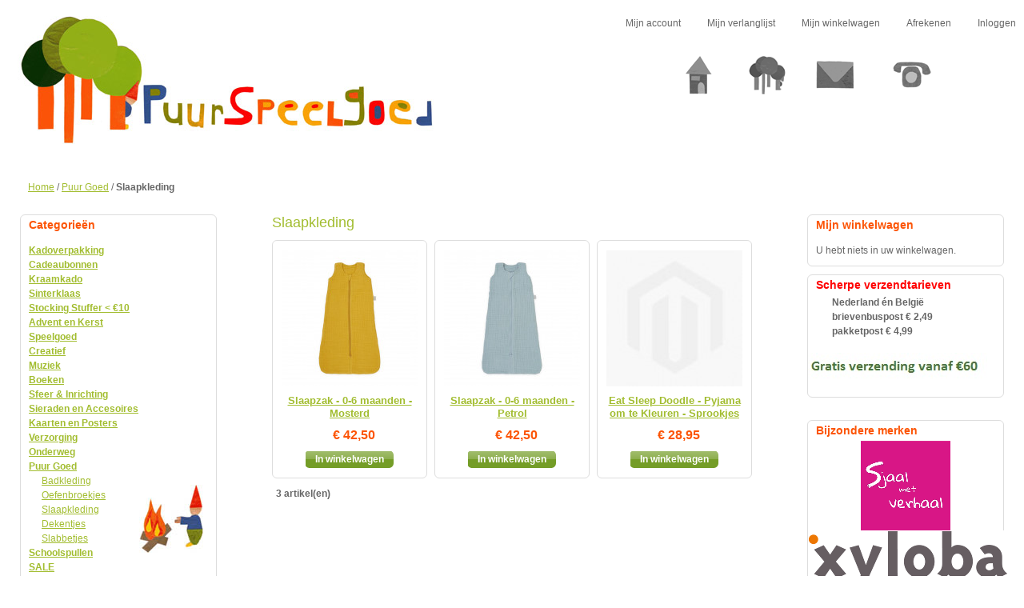

--- FILE ---
content_type: text/html; charset=UTF-8
request_url: https://puurspeelgoed.nl/puur-goed/slaapkleding
body_size: 51868
content:
<!DOCTYPE html PUBLIC "-//W3C//DTD XHTML 1.0 Strict//EN" "http://www.w3.org/TR/xhtml1/DTD/xhtml1-strict.dtd">
<html xmlns="http://www.w3.org/1999/xhtml" xml:lang="nl" lang="nl">
<head>
<title>Slaapkleding - Puur Goed</title>
<meta http-equiv="X-UA-Compatible" content="IE=8" />
<meta http-equiv="Content-Type" content="text/html; charset=utf-8" />
<meta name="description" content="Webwinkel voor natuurlijk spelen, aankleden en genieten!" />
<meta name="keywords" content="Puur Speel Goed,Puurspeelgoed" />
<meta name="robots" content="INDEX,FOLLOW" />
<link rel="icon" href="https://puurspeelgoed.nl/media/favicon/default/favicon.ico" type="image/x-icon" />
<link rel="shortcut icon" href="https://puurspeelgoed.nl/media/favicon/default/favicon.ico" type="image/x-icon" />
<!--[if lt IE 7]>
<script type="text/javascript">
//<![CDATA[
    var BLANK_URL = 'https://puurspeelgoed.nl/js/blank.html';
    var BLANK_IMG = 'https://puurspeelgoed.nl/js/spacer.gif';
//]]>
</script>
<![endif]-->
<link rel="stylesheet" type="text/css" href="https://puurspeelgoed.nl/media/css_secure/eabf74d5f4b3d13c81f203566c029f49.css" media="all" />
<link rel="stylesheet" type="text/css" href="https://puurspeelgoed.nl/media/css_secure/e12ad7289bd9f1c5eb0fa41f4541e0eb.css" media="print" />
<script type="text/javascript" src="https://puurspeelgoed.nl/media/js/eee9f8d2eaf2861c63ecd8f712dc9901.js"></script>
<!--[if lt IE 8]>
<link rel="stylesheet" type="text/css" href="https://puurspeelgoed.nl/media/css_secure/ceaa139b4cca877e71ca2d68ed2e4e52.css" media="all" />
<![endif]-->
<!--[if lt IE 7]>
<script type="text/javascript" src="https://puurspeelgoed.nl/media/js/07468baa1e7d31c6f0a0cbe0c1fbc48a.js"></script>
<![endif]-->

<script type="text/javascript">
//<![CDATA[
Mage.Cookies.path     = '/';
Mage.Cookies.domain   = '.puurspeelgoed.nl';
//]]>
</script>
<script type="text/javascript" src="https://apis.google.com/js/plusone.js"></script>
<script type="text/javascript">var Translator = new Translate({"Please select an option.":"Selecteer a.u.b. een optie.","This is a required field.":"Dit is een verplicht veld.","Please enter a valid number in this field.":"Voer a.u.b. een geldig getal in dit veld in.","Please use letters only (a-z) in this field.":"Gebruik uitsluitend letters (a-z) in dit veld.","Please use only letters (a-z), numbers (0-9) or underscore(_) in this field, first character should be a letter.":"Gebruik uitsluitend letters (a-z en A-Z) in dit veld. Gebruik geen spaties of andere tekens. Het eerste teken moet een letter zijn.","Please use only letters (a-z) or numbers (0-9) only in this field. No spaces or other characters are allowed.":"Gebruik uitsluitend letters (a-z en A-Z) in dit veld. Gebruik geen spaties of andere tekens.","Please use only letters (a-z) or numbers (0-9) or spaces and # only in this field.":"Gebruik uitsluitend letters (a-z en A-Z) in dit veld. Gebruik geen spaties of andere tekens.","Please enter a valid phone number. For example (123) 456-7890 or 123-456-7890.":"Geef a.u.b. een geldig telefoonnummer op. Bijvoorbeeld (123) 456-7889 of 123-456-7890","Please enter a valid date.":"Geef a.u.b. een geldige datum op.","Please enter a valid email address. For example johndoe@domain.com.":"Geef a.u.b. een geldig e-mailadres op. Bijvoorbeeld: iemand@domein.nl.","Please enter 6 or more characters.":"Geef meer dan 6 tekens op a.u.b.","Please make sure your passwords match.":"Zorg dat de wachtwoorden overeenkomen.","Please enter a valid URL. Protocol is required (http:\/\/, https:\/\/ or ftp:\/\/)":"Geef een geldige URL op. Protocol is vereist (http:\/\/, https:\/\/ or ftp:\/\/)","Please enter a valid URL. For example http:\/\/www.example.com or www.example.com":"Voer a.u.b. een geldige URL in. Bijvoorbeeld http:\/\/www.voorbeeld.com of www.voorbeeld.com.","Please enter a valid social security number. For example 123-45-6789.":"Geef a.u.b. een geldig Burger Service Nummer op. Bijvoorbeeld 123-45-6789.","Please enter a valid zip code. For example 90602 or 90602-1234.":"Voer een geldige postcode in a.u.b. Bijvoorbeeld: 2900 of 6621BK","Please enter a valid zip code.":"Geef een geldige postcode op.","Please use this date format: dd\/mm\/yyyy. For example 17\/03\/2006 for the 17th of March, 2006.":"Gebruik dd\/mm\/jjjj als datum-formaat. Bijvoorbeeld 17\/03\/2006 voor 17 maart 2006.","Please enter a valid $ amount. For example $100.00.":"Voer een geldig &euro; bedrag op. Bijvoorbeeld: &euro; 100.00.","Please select one of the above options.":"Selecteer a.u.b. \u00e9\u00e9n van de hierboven genoemde opties.","Please select one of the options.":"Selecteer a.u.b. \u00e9\u00e9n van de opties.","Please select State\/Province.":"Selecteer a.u.b. een provincie.","Please enter valid password.":"Voer een geldig wachtwoord in a.u.b.","Please enter 6 or more characters. Leading or trailing spaces will be ignored.":"Voer a.u.b. zes of meer tekens in. Spaties aan begin of eind zullen worden genegeerd.","Please use letters only (a-z or A-Z) in this field.":"Gebruik uitsluitend letters  (a-z en A-Z) in dit veld.","Please enter a number greater than 0 in this field.":"Voer in dit veld a.u.b. een getal groter dan 0 in.","Please enter a valid credit card number.":"Geef a.u.b. een geldig creditcard-nummer op.","Please wait, loading...":"Bezig met laden... Een ogenblikje a.u.b.","Please choose to register or to checkout as a guest":"Kiest u a.u.b. of u zich registreert of dat u als gast betaalt","Error: Passwords do not match":"Fout: wachtwoorden kloppen niet","Your order cannot be completed at this time as there is no shipping methods available for it. Please make necessary changes in your shipping address.":"Uw bestelling kan niet worden afgerond omdat er geen verzendmethodes voor beschikbaar zijn. Breng de nodige wijzingen aan in uw afleveradres a.u.b.","Please specify shipping method.":"Specificeer a.u.b. de verzendmethode.","Your order cannot be completed at this time as there is no payment methods available for it.":"Uw bestelling kan niet worden afgerond omdat er geen betaalmethodes voor beschikbaar zijn.","Please specify payment method.":"Specificeer a.u.b. de betaalmethode.","Credit card number does not match credit card type.":"Kaartnummer niet geldig voor Creditcard maatschappij","Card type does not match credit card number.":"Kaartnummer niet geldig voor Creditcard maatschappij","Please enter a valid credit card verification number.":"Geef a.u.b. een geldig creditcard-nummer op.","Please use only letters (a-z or A-Z), numbers (0-9) or underscore(_) in this field, first character should be a letter.":"Gebruik uitsluitend letters (a-z en A-Z) in dit veld. Gebruik geen spaties of andere tekens.","Please input a valid CSS-length. For example 100px or 77pt or 20em or .5ex or 50%.":"Voer een geldige CSS-lengte in. Bijvoorbeeld 100px, 77pt of 50%.","Maximum length exceeded.":"Maximumlengte werd overschreden.","Your session has been expired, you will be relogged in now.":"Uw sessie is verlopen. U wordt nu opnieuw ingelogd.","Incorrect credit card expiration date.":"Onjuiste vervaldatum van creditcard.","This date is a required value.":"Datum is een verplicht veld.","The value is not within the specified range.":"De waarde is niet beschikbaar.","Please use only letters (a-z or A-Z) or numbers (0-9) only in this field. No spaces or other characters are allowed.":"Gebruik uitsluitend letters (a-z en A-Z) in dit veld. Gebruik geen spaties of andere tekens.","Please use only letters (a-z or A-Z) or numbers (0-9) or spaces and # only in this field.":"Gebruik uitsluitend letters (a-z en A-Z) in dit veld. Gebruik geen spaties of andere tekens.","Please enter a valid fax number. For example (123) 456-7890 or 123-456-7890.":"Geef a.u.b. een geldig faxnummer op. Bijvoorbeeld (123) 456-7889 of 123-456-7890","Please use only visible characters and spaces.":"Gebruik uitsluitend letters (a-z en A-Z) in dit veld. Gebruik geen spaties of andere tekens.","Please enter 7 or more characters. Password should contain both numeric and alphabetic characters.":"Voer a.u.b. zes of meer tekens in . Wachtwoorden moeten zowel numerieke en alfanumerieke tekens bevatten.","Please enter a valid XML-identifier. For example something_1, block5, id-4.":"Voer a.u.b. een geldige XML-identifier in. Bijvoorbeeld something_1, block5, id-4.","Please enter a number 0 or greater in this field.":"Voer in dit veld a.u.b. een getal gelijk aan of groter dan 0 in.","Text length does not satisfy specified text range.":"Tekstlengte komt niet overeen met de gespecificeerde lengte.","Please enter a number lower than 100.":"Voer in dit veld a.u.b. een getal lager dan 100 in.","Please enter issue number or start date for switch\/solo card type.":"Voer een geldig nummer of een geldige startdatum in voor het switch\/solo kaarttype."});</script> <!--851281da1f06df389126298543ba821d--> </head>
<body class=" catalog-category-view categorypath-puur-goed-slaapkleding category-slaapkleding">

<!-- BEGIN GOOGLE ANALYTICS CODE -->
<script type="text/javascript">
//<![CDATA[
    (function() {
        var ga = document.createElement('script'); ga.type = 'text/javascript'; ga.async = true;
        ga.src = ('https:' == document.location.protocol ? 'https://ssl' : 'http://www') + '.google-analytics.com/ga.js';
        (document.getElementsByTagName('head')[0] || document.getElementsByTagName('body')[0]).appendChild(ga);
    })();

    var _gaq = _gaq || [];

_gaq.push(['_setAccount', 'UA-59782212-1']);
_gaq.push(['_trackPageview']);


//]]>
</script>
<!-- END GOOGLE ANALYTICS CODE --><div class="wrapper">
        <noscript>
        <div class="noscript">
            <div class="noscript-inner">
                <p><strong>JavaScript is Gedeactiveerd in uw browser</strong></p>
                <p>U moet JavaScript geactiveerd hebben om de volledige functionaliteit van deze website te kunnen benutten.</p>
            </div>
        </div>
    </noscript>
    <div class="page">
        <div class="header-container">
    <div class="header">
                <a href="https://puurspeelgoed.nl/" title="Puur Speel Goed" class="logo"><strong>Puur Speel Goed</strong><img src="https://puurspeelgoed.nl/skin/frontend/default/puur/images/logo.jpg" alt="Puur Speel Goed" /></a>
                <div class="quick-access">
            <ul class="links">
                        <li class="first" ><a href="https://puurspeelgoed.nl/customer/account/" title="Mijn account" >Mijn account</a></li>
                                <li ><a href="https://puurspeelgoed.nl/wishlist/" title="Mijn verlanglijst" >Mijn verlanglijst</a></li>
                                <li ><a href="https://puurspeelgoed.nl/checkout/cart/" title="Mijn winkelwagen" class="top-link-cart">Mijn winkelwagen</a></li>
                                <li ><a href="https://puurspeelgoed.nl/onestepcheckout/" title="Afrekenen" class="top-link-onestepcheckout">Afrekenen</a></li>
                                <li class=" last" ><a href="https://puurspeelgoed.nl/customer/account/login/" title="Inloggen" >Inloggen</a></li>
            </ul>
						<ul id="topnav">
	<li class="home"><a href="https://puurspeelgoed.nl/" title="Home" class="home"><span>Home</span></a></li>
	<li class="about"><a href="#" title="Over Puurspeelgoed" class="over">&nbsp;</a>
	<ul>
		<li><a href="https://puurspeelgoed.nl/over-puurspeelgoed/" title="Over Puurspeelgoed">Over Puurspeelgoed</a></li>
		<li><a href="https://puurspeelgoed.nl/blog/" title="Blog">Blog</a></li>
		<li><a href="https://puurspeelgoed.nl/nieuws/" title="Nieuws">Nieuws</a></li>
		<li><a href="https://puurspeelgoed.nl/pers/" title="Pers">Pers</a></li>
		<li><a href="https://puurspeelgoed.nl/nieuwsbrief/" title="Nieuwsbrief">Nieuwsbrief</a></li>
	</ul>
	</li>
	<li class="contact"><a href="https://puurspeelgoed.nl/klantenservice/" title="Contact" class="contact"><span>Contact</span></a></li>
	<li class="service"><a href="https://puurspeelgoed.nl/klantenservice/" title="Klantenservice" class="klantenservice"><span>Klantenservice</span></a></li>

</ul>			                    </div>
            </div>
</div>
        <div class="main-container col3-layout">
            <div class="main">
                <div class="breadcrumbs">
    <ul>
                    <li class="home">
                            <a href="https://puurspeelgoed.nl/" title="Ga naar Home">Home</a>
                                        <span>/ </span>
                        </li>
                    <li class="category480">
                            <a href="https://puurspeelgoed.nl/puur-goed" title="">Puur Goed</a>
                                        <span>/ </span>
                        </li>
                    <li class="category483">
                            <strong>Slaapkleding</strong>
                                    </li>
            </ul>
</div>
                <div class="col-wrapper">
                    <div class="col-main">
                                                <div class="page-title category-title">
        <h1>Slaapkleding</h1>
</div>





    <div class="category-products">
                


                <ul class="products-grid">
                    <li class="item first">
                <a href="https://puurspeelgoed.nl/puur-goed/slaapkleding/slaapzak-0-6-maanden-mosterd" title="Slaapzak - 0-6 maanden - Mosterd" class="product-image"><img src="https://puurspeelgoed.nl/media/catalog/product/cache/1/small_image/170x/9df78eab33525d08d6e5fb8d27136e95/m/u/muslin_sleeping_bag_0_6_m_29_mustard.jpg" width="170" height="170" alt="Slaapzak - 0-6 maanden - Mosterd" /></a>
                <h2 class="product-name"><a href="https://puurspeelgoed.nl/puur-goed/slaapkleding/slaapzak-0-6-maanden-mosterd" title="Slaapzak - 0-6 maanden - Mosterd">Slaapzak - 0-6 maanden - Mosterd</a></h2>
                
                

        
    <div class="price-box">
                                                            <span class="regular-price" id="product-price-7595">
                    <span class="price">€ 42,50</span>                </span>
                        
        </div>

                <div class="actions">
                    					
						                        <button type="button" title="In winkelwagen" class="button btn-cart" onclick="setLocation('https://puurspeelgoed.nl/checkout/cart/add/uenc/aHR0cHM6Ly9wdXVyc3BlZWxnb2VkLm5sOjQ0My9wdXVyLWdvZWQvc2xhYXBrbGVkaW5n/product/7595/')"><span><span>In winkelwagen</span></span></button>
    		            

                    

		

                </div>
            </li>
                


                    <li class="item">
                <a href="https://puurspeelgoed.nl/puur-goed/slaapkleding/slaapzak-0-6-maanden-petrol" title="Slaapzak - 0-6 maanden - Petrol" class="product-image"><img src="https://puurspeelgoed.nl/media/catalog/product/cache/1/small_image/170x/9df78eab33525d08d6e5fb8d27136e95/m/u/muslin_sleeping_bag_0_6_m_03_petroleum.jpg" width="170" height="170" alt="Slaapzak - 0-6 maanden - Petrol" /></a>
                <h2 class="product-name"><a href="https://puurspeelgoed.nl/puur-goed/slaapkleding/slaapzak-0-6-maanden-petrol" title="Slaapzak - 0-6 maanden - Petrol">Slaapzak - 0-6 maanden - Petrol</a></h2>
                
                

        
    <div class="price-box">
                                                            <span class="regular-price" id="product-price-7596">
                    <span class="price">€ 42,50</span>                </span>
                        
        </div>

                <div class="actions">
                    					
						                        <button type="button" title="In winkelwagen" class="button btn-cart" onclick="setLocation('https://puurspeelgoed.nl/checkout/cart/add/uenc/aHR0cHM6Ly9wdXVyc3BlZWxnb2VkLm5sOjQ0My9wdXVyLWdvZWQvc2xhYXBrbGVkaW5n/product/7596/')"><span><span>In winkelwagen</span></span></button>
    		            

                    

		

                </div>
            </li>
                


                    <li class="item last">
                <a href="https://puurspeelgoed.nl/puur-goed/slaapkleding/eat-sleep-doodle-pyjama-om-te-kleuren-sprookjes-1" title="Eat Sleep Doodle - Pyjama om te Kleuren - Sprookjes" class="product-image"><img src="https://puurspeelgoed.nl/media/catalog/product/cache/1/small_image/170x/9df78eab33525d08d6e5fb8d27136e95/images/catalog/product/placeholder/small_image.jpg" width="170" height="170" alt="Eat Sleep Doodle - Pyjama om te Kleuren - Sprookjes" /></a>
                <h2 class="product-name"><a href="https://puurspeelgoed.nl/puur-goed/slaapkleding/eat-sleep-doodle-pyjama-om-te-kleuren-sprookjes-1" title="Eat Sleep Doodle - Pyjama om te Kleuren - Sprookjes">Eat Sleep Doodle - Pyjama om te Kleuren - Sprookjes</a></h2>
                
                

        
    <div class="price-box">
                                                            <span class="regular-price" id="product-price-10177">
                    <span class="price">€ 28,95</span>                </span>
                        
        </div>

                <div class="actions">
                    					
						                        <button type="button" title="In winkelwagen" class="button btn-cart" onclick="setLocation('https://puurspeelgoed.nl/checkout/cart/add/uenc/aHR0cHM6Ly9wdXVyc3BlZWxnb2VkLm5sOjQ0My9wdXVyLWdvZWQvc2xhYXBrbGVkaW5n/product/10177/')"><span><span>In winkelwagen</span></span></button>
    		            

                    

		

                </div>
            </li>
                </ul>
                        <script type="text/javascript">decorateGeneric($$('ul.products-grid'), ['odd','even','first','last'])</script>
    <div class="toolbar-bottom">
        <div class="toolbar">
    <div class="pager">
        <p class="amount">
                            <strong>3 artikel(en)</strong>
                    </p>

        <div class="limiter">
            <label>Toon</label>
            <select onchange="setLocation(this.value)">
                            <option value="https://puurspeelgoed.nl/puur-goed/slaapkleding?limit=18" selected="selected">
                    18                </option>
                            <option value="https://puurspeelgoed.nl/puur-goed/slaapkleding?limit=all">
                    Alle                </option>
                        </select> per pagina        </div>

        
    
    
    

    </div>

        <div class="sorter">
                <p class="view-mode">
                                </p>
            
        <div class="sort-by">
            <label>Sorteer op</label>
            <select onchange="setLocation(this.value)">
                            <option value="https://puurspeelgoed.nl/puur-goed/slaapkleding?dir=asc&amp;order=position" selected="selected">
                    Positie                </option>
                            <option value="https://puurspeelgoed.nl/puur-goed/slaapkleding?dir=asc&amp;order=name">
                    Naam                </option>
                            <option value="https://puurspeelgoed.nl/puur-goed/slaapkleding?dir=asc&amp;order=price">
                    Prijs                </option>
                            <option value="https://puurspeelgoed.nl/puur-goed/slaapkleding?dir=asc&amp;order=kleur">
                    Kleur                </option>
                            <option value="https://puurspeelgoed.nl/puur-goed/slaapkleding?dir=asc&amp;order=niveau">
                    Ervaring                </option>
                        </select>
                            <a href="https://puurspeelgoed.nl/puur-goed/slaapkleding?dir=desc&amp;order=position" title="Van hoog naar laag sorteren"><img src="https://puurspeelgoed.nl/skin/frontend/default/puur/images/i_asc_arrow.gif" alt="Van hoog naar laag sorteren" class="v-middle" /></a>
                    </div>
    </div>
    </div>
    </div>
</div>
                    </div>
                    <div class="col-left sidebar">
		



<div class="block block-left-nav">
	<div class="block-title">
		<strong><span>Categorieën</span></strong>
	 </div>
 	<div class="block-content">

	
			<ul id="puurnav" class="level0">
				
								

			<li class="level0"><a href="https://puurspeelgoed.nl/kadoverpakking">Kadoverpakking</a>



						<ul>
			


				<li class="level1"><a href="https://puurspeelgoed.nl/kadoverpakking/kadotas">Kadotas</a>




	
											
					
				
			


				<li class="level1"><a href="https://puurspeelgoed.nl/kadoverpakking/voucherenvelop">Voucherenvelop</a>




	
											
					
				
						</ul>
						</li>
				
								

			<li class="level0"><a href="https://puurspeelgoed.nl/cadeaubon">Cadeaubonnen</a>



						</li>
				
								

			<li class="level0"><a href="https://puurspeelgoed.nl/kraamkado">Kraamkado</a>



						</li>
				
								

			<li class="level0"><a href="https://puurspeelgoed.nl/sinterklaas-6">Sinterklaas</a>



						</li>
				
								

			<li class="level0"><a href="https://puurspeelgoed.nl/kadootjes-onder-a-10">Stocking Stuffer < €10</a>



						<ul>
			


				<li class="level1"><a href="https://puurspeelgoed.nl/kadootjes-onder-a-10/kado-ideetjes-tot-zes-euro-creatief">Creatief</a>




	
											
					
				
			


				<li class="level1"><a href="https://puurspeelgoed.nl/kadootjes-onder-a-10/kado-ideetjes-tot-zes-euro-spelletjes">Spelletjes</a>




	
											
								<ul>
	
											<li class="level1">&nbsp;&nbsp;&nbsp;&nbsp;&nbsp; - <a href="https://puurspeelgoed.nl/kadootjes-onder-a-10/kado-ideetjes-tot-zes-euro-spelletjes/1-speler">1-speler</a></li>





						
				</ul>
					
				
			


				<li class="level1"><a href="https://puurspeelgoed.nl/kadootjes-onder-a-10/kado-ideetjes-tot-zes-euro-houten-speelgoed">Speelgoed</a>




	
											
								<ul>
	
											<li class="level1">&nbsp;&nbsp;&nbsp;&nbsp;&nbsp; - <a href="https://puurspeelgoed.nl/kadootjes-onder-a-10/kado-ideetjes-tot-zes-euro-houten-speelgoed/babyspeelgoed">Babyspeelgoed</a></li>





						
				</ul>
					
				
			


				<li class="level1"><a href="https://puurspeelgoed.nl/kadootjes-onder-a-10/kado-ideetjes-tot-zes-euro-buitenspelen">Buitenspelen</a>




	
											
					
				
			


				<li class="level1"><a href="https://puurspeelgoed.nl/kadootjes-onder-a-10/verzorging">Verzorging</a>




	
											
					
				
			


				<li class="level1"><a href="https://puurspeelgoed.nl/kadootjes-onder-a-10/puzzels">Puzzels</a>




	
											
					
				
			


				<li class="level1"><a href="https://puurspeelgoed.nl/kadootjes-onder-a-10/boeken">Boeken</a>




	
											
					
				
						</ul>
						</li>
				
								

			<li class="level0"><a href="https://puurspeelgoed.nl/advent-en-kerst">Advent en Kerst</a>



						<ul>
			


				<li class="level1"><a href="https://puurspeelgoed.nl/advent-en-kerst/adventskalenders">Adventskalenders</a>




	
											
					
				
			


				<li class="level1"><a href="https://puurspeelgoed.nl/advent-en-kerst/jaarringen-en-adventsringen">Jaarringen en Adventsringen</a>




	
											
					
				
			


				<li class="level1"><a href="https://puurspeelgoed.nl/advent-en-kerst/sfeervolle-knutsels">Creatief</a>




	
											
					
				
			


				<li class="level1"><a href="https://puurspeelgoed.nl/advent-en-kerst/kerstdecoraties">Kerstdecoraties</a>




	
											
					
				
						</ul>
						</li>
				
								

			<li class="level0"><a href="https://puurspeelgoed.nl/speelgoed">Speelgoed</a>



						<ul>
			


				<li class="level1"><a href="https://puurspeelgoed.nl/speelgoed/sensorisch-speelgoed">Sensorisch Speelgoed</a>




	
											
					
				
			


				<li class="level1"><a href="https://puurspeelgoed.nl/speelgoed/magnetische-tegels">Magnetisch Speelgoed</a>




	
											
								<ul>
	
											<li class="level1">&nbsp;&nbsp;&nbsp;&nbsp;&nbsp; - <a href="https://puurspeelgoed.nl/speelgoed/magnetische-tegels/travelsets">Travelsets</a></li>





											<li class="level1">&nbsp;&nbsp;&nbsp;&nbsp;&nbsp; - <a href="https://puurspeelgoed.nl/speelgoed/magnetische-tegels/knikkerbanen">Knikkerbanen</a></li>





											<li class="level1">&nbsp;&nbsp;&nbsp;&nbsp;&nbsp; - <a href="https://puurspeelgoed.nl/speelgoed/magnetische-tegels/adventskalenders">Adventskalenders</a></li>





											<li class="level1">&nbsp;&nbsp;&nbsp;&nbsp;&nbsp; - <a href="https://puurspeelgoed.nl/speelgoed/magnetische-tegels/magnetische-tegels">Magnetische Tegels</a></li>





											<li class="level1">&nbsp;&nbsp;&nbsp;&nbsp;&nbsp; - <a href="https://puurspeelgoed.nl/speelgoed/magnetische-tegels/magnetische-racebaan">Magnetische Racebaan</a></li>





											<li class="level1">&nbsp;&nbsp;&nbsp;&nbsp;&nbsp; - <a href="https://puurspeelgoed.nl/speelgoed/magnetische-tegels/tegel-toppers-voor-op-magnetische-tegels">Tegel Toppers - Voor op magnetische tegels</a></li>





											<li class="level1">&nbsp;&nbsp;&nbsp;&nbsp;&nbsp; - <a href="https://puurspeelgoed.nl/speelgoed/magnetische-tegels/houten-blokken-magnetisch">Houten Blokken - Magnetisch</a></li>





											<li class="level1">&nbsp;&nbsp;&nbsp;&nbsp;&nbsp; - <a href="https://puurspeelgoed.nl/speelgoed/magnetische-tegels/magnetische-blokken-voor-kinderen-vanaf-1-jaar">Magnetische Blokken - Voor kinderen vanaf 1 jaar</a></li>





						
				</ul>
					
				
			


				<li class="level1"><a href="https://puurspeelgoed.nl/speelgoed/knikkerbanen">Knikkerbanen</a>




	
											
								<ul>
	
											<li class="level1">&nbsp;&nbsp;&nbsp;&nbsp;&nbsp; - <a href="https://puurspeelgoed.nl/speelgoed/knikkerbanen/knikkerbanen-xyloba">Xyloba</a></li>





											<li class="level1">&nbsp;&nbsp;&nbsp;&nbsp;&nbsp; - <a href="https://puurspeelgoed.nl/speelgoed/knikkerbanen/knikkerbanen-hubelino">Hubelino</a></li>





											<li class="level1">&nbsp;&nbsp;&nbsp;&nbsp;&nbsp; - <a href="https://puurspeelgoed.nl/speelgoed/knikkerbanen/haba">HABA</a></li>





											<li class="level1">&nbsp;&nbsp;&nbsp;&nbsp;&nbsp; - <a href="https://puurspeelgoed.nl/speelgoed/knikkerbanen/cuboro">Cuboro</a></li>





						
				</ul>
					
				
			


				<li class="level1"><a href="https://puurspeelgoed.nl/speelgoed/poppen-knuffels-en-rollenspel">Poppen, Knuffels en Rollenspel</a>




	
											
								<ul>
	
											<li class="level1">&nbsp;&nbsp;&nbsp;&nbsp;&nbsp; - <a href="https://puurspeelgoed.nl/speelgoed/poppen-knuffels-en-rollenspel/poppen-en-rollenspel-poppenkast">Poppenkast</a></li>





											<li class="level1">&nbsp;&nbsp;&nbsp;&nbsp;&nbsp; - <a href="https://puurspeelgoed.nl/speelgoed/poppen-knuffels-en-rollenspel/poppen-en-rollenspel-huishoudelijke-artikelen">Huishoudelijke artikelen</a></li>





											<li class="level1">&nbsp;&nbsp;&nbsp;&nbsp;&nbsp; - <a href="https://puurspeelgoed.nl/speelgoed/poppen-knuffels-en-rollenspel/poppen-en-rollenspel-poppenhuis">Poppenhuis</a></li>





											<li class="level1">&nbsp;&nbsp;&nbsp;&nbsp;&nbsp; - <a href="https://puurspeelgoed.nl/speelgoed/poppen-knuffels-en-rollenspel/verkleedkleren-en-speeldoeken">Verkleedkleren en Speeldoeken</a></li>





											<li class="level1">&nbsp;&nbsp;&nbsp;&nbsp;&nbsp; - <a href="https://puurspeelgoed.nl/speelgoed/poppen-knuffels-en-rollenspel/knuffelpopjes">Knuffelpopjes</a></li>





											<li class="level1">&nbsp;&nbsp;&nbsp;&nbsp;&nbsp; - <a href="https://puurspeelgoed.nl/speelgoed/poppen-knuffels-en-rollenspel/poppen-en-knuffels-warmtekussens">Warmtekussens</a></li>





											<li class="level1">&nbsp;&nbsp;&nbsp;&nbsp;&nbsp; - <a href="https://puurspeelgoed.nl/speelgoed/poppen-knuffels-en-rollenspel/knuffels">Knuffels</a></li>





											<li class="level1">&nbsp;&nbsp;&nbsp;&nbsp;&nbsp; - <a href="https://puurspeelgoed.nl/speelgoed/poppen-knuffels-en-rollenspel/muziekknuffels">Muziekknuffels</a></li>





						
				</ul>
					
				
			


				<li class="level1"><a href="https://puurspeelgoed.nl/speelgoed/spellen-en-puzzels">Spellen en Puzzels</a>




	
											
								<ul>
	
											<li class="level1">&nbsp;&nbsp;&nbsp;&nbsp;&nbsp; - <a href="https://puurspeelgoed.nl/speelgoed/spellen-en-puzzels/puzzels">Puzzels</a></li>





											<li class="level1">&nbsp;&nbsp;&nbsp;&nbsp;&nbsp; - <a href="https://puurspeelgoed.nl/speelgoed/spellen-en-puzzels/spellen-en-puzzels-cooperatieve-spellen">Coöperatieve spellen</a></li>





											<li class="level1">&nbsp;&nbsp;&nbsp;&nbsp;&nbsp; - <a href="https://puurspeelgoed.nl/speelgoed/spellen-en-puzzels/spellen-en-puzzels-filosofische-en-educatieve-spellen">Filosofische en Educatieve Spellen</a></li>





											<li class="level1">&nbsp;&nbsp;&nbsp;&nbsp;&nbsp; - <a href="https://puurspeelgoed.nl/speelgoed/spellen-en-puzzels/spellen-en-puzzels-ontdekken">Ontdekken</a></li>





											<li class="level1">&nbsp;&nbsp;&nbsp;&nbsp;&nbsp; - <a href="https://puurspeelgoed.nl/speelgoed/spellen-en-puzzels/1-persoons-spellen">1-persoons spellen</a></li>





											<li class="level1">&nbsp;&nbsp;&nbsp;&nbsp;&nbsp; - <a href="https://puurspeelgoed.nl/speelgoed/spellen-en-puzzels/reisspel-reispuzzel">Reisspel/Reispuzzel</a></li>





						
				</ul>
					
				
			


				<li class="level1"><a href="https://puurspeelgoed.nl/speelgoed/buitenspelen">Buitenspelen</a>




	
											
								<ul>
	
											<li class="level1">&nbsp;&nbsp;&nbsp;&nbsp;&nbsp; - <a href="https://puurspeelgoed.nl/speelgoed/buitenspelen/tuinieren">Tuinieren</a></li>





											<li class="level1">&nbsp;&nbsp;&nbsp;&nbsp;&nbsp; - <a href="https://puurspeelgoed.nl/speelgoed/buitenspelen/buitenspeelgoed">Buitenspeelgoed</a></li>





											<li class="level1">&nbsp;&nbsp;&nbsp;&nbsp;&nbsp; - <a href="https://puurspeelgoed.nl/speelgoed/buitenspelen/buitenspeel-inspiratie">Buitenspeel Inspiratie</a></li>





						
				</ul>
					
				
			


				<li class="level1"><a href="https://puurspeelgoed.nl/speelgoed/badspeelgoed">Badspeelgoed</a>




	
											
					
				
			


				<li class="level1"><a href="https://puurspeelgoed.nl/speelgoed/speelgoed-balanceboards">Balanceboards</a>




	
											
					
				
			


				<li class="level1"><a href="https://puurspeelgoed.nl/speelgoed/houten-speelgoed-voertuigen">Voertuigen</a>




	
											
					
				
			


				<li class="level1"><a href="https://puurspeelgoed.nl/speelgoed/houten-figuren">(Houten) Figuren</a>




	
											
								<ul>
	
											<li class="level1">&nbsp;&nbsp;&nbsp;&nbsp;&nbsp; - <a href="https://puurspeelgoed.nl/speelgoed/houten-figuren/sprookjes">Sprookjes</a></li>





											<li class="level1">&nbsp;&nbsp;&nbsp;&nbsp;&nbsp; - <a href="https://puurspeelgoed.nl/speelgoed/houten-figuren/familie">Familie</a></li>





											<li class="level1">&nbsp;&nbsp;&nbsp;&nbsp;&nbsp; - <a href="https://puurspeelgoed.nl/speelgoed/houten-figuren/bomen-en-planten">Bomen en Planten</a></li>





											<li class="level1">&nbsp;&nbsp;&nbsp;&nbsp;&nbsp; - <a href="https://puurspeelgoed.nl/speelgoed/houten-figuren/dieren">Dieren</a></li>





						
				</ul>
					
				
			


				<li class="level1"><a href="https://puurspeelgoed.nl/speelgoed/houten-speelgoed-stapelen-en-bouwen">Stapelen en Bouwen</a>




	
											
					
				
			


				<li class="level1"><a href="https://puurspeelgoed.nl/speelgoed/houten-speelgoed-rammelaars-bijtringen-babyspeelgoed">Rammelaars / Babyspeelgoed</a>




	
											
					
				
			


				<li class="level1"><a href="https://puurspeelgoed.nl/speelgoed/speelgoed-houten-speelgoed-balanceboards">Balanceboards</a>




	
											
					
				
			


				<li class="level1"><a href="https://puurspeelgoed.nl/speelgoed/pikler-triangles-en-keukenhelper">Pikler Triangles en Keukenhelper</a>




	
											
					
				
			


				<li class="level1"><a href="https://puurspeelgoed.nl/speelgoed/loopstokken-en-trekdieren">Loopstokken en Trekfiguren</a>




	
											
					
				
						</ul>
						</li>
				
								

			<li class="level0"><a href="https://puurspeelgoed.nl/creatief">Creatief</a>



						<ul>
			


				<li class="level1"><a href="https://puurspeelgoed.nl/creatief/teken-schilder">Teken & schilder</a>




	
											
					
				
			


				<li class="level1"><a href="https://puurspeelgoed.nl/creatief/rijgen-kneden">Rijgen & kneden</a>




	
											
					
				
			


				<li class="level1"><a href="https://puurspeelgoed.nl/creatief/prik-en-natvilten">Prik- en natvilten</a>




	
											
					
				
			


				<li class="level1"><a href="https://puurspeelgoed.nl/creatief/knutsel-met-draad">Knutsel met draad</a>




	
											
					
				
			


				<li class="level1"><a href="https://puurspeelgoed.nl/creatief/knutsel-met-vilt">Knutsel met vilt</a>




	
											
					
				
			


				<li class="level1"><a href="https://puurspeelgoed.nl/creatief/knutsel-met-papier">Knutsel met papier</a>




	
											
					
				
			


				<li class="level1"><a href="https://puurspeelgoed.nl/creatief/zelfmaakpakketjes">Zelfmaakpakketjes</a>




	
											
								<ul>
	
											<li class="level1">&nbsp;&nbsp;&nbsp;&nbsp;&nbsp; - <a href="https://puurspeelgoed.nl/creatief/zelfmaakpakketjes/winter">Winter</a></li>





											<li class="level1">&nbsp;&nbsp;&nbsp;&nbsp;&nbsp; - <a href="https://puurspeelgoed.nl/creatief/zelfmaakpakketjes/lente">Lente</a></li>





											<li class="level1">&nbsp;&nbsp;&nbsp;&nbsp;&nbsp; - <a href="https://puurspeelgoed.nl/creatief/zelfmaakpakketjes/zomer">Zomer</a></li>





											<li class="level1">&nbsp;&nbsp;&nbsp;&nbsp;&nbsp; - <a href="https://puurspeelgoed.nl/creatief/zelfmaakpakketjes/herfst">Herfst</a></li>





											<li class="level1">&nbsp;&nbsp;&nbsp;&nbsp;&nbsp; - <a href="https://puurspeelgoed.nl/creatief/zelfmaakpakketjes/overige">Overige ...</a></li>





											<li class="level1">&nbsp;&nbsp;&nbsp;&nbsp;&nbsp; - <a href="https://puurspeelgoed.nl/creatief/zelfmaakpakketjes/creatief-zelfmaakpakketjes-nieuw">Nieuw</a></li>





						
				</ul>
					
				
			


				<li class="level1"><a href="https://puurspeelgoed.nl/creatief/hobbymaterialen">Hobbymaterialen</a>




	
											
					
				
			


				<li class="level1"><a href="https://puurspeelgoed.nl/creatief/creatief-klussen">Klussen</a>




	
											
					
				
			


				<li class="level1"><a href="https://puurspeelgoed.nl/creatief/knutsel-met-hout-en-steen">Knutsel met hout en steen</a>




	
											
					
				
			


				<li class="level1"><a href="https://puurspeelgoed.nl/creatief/knutselen-met-de-natuur">Knutselen met de natuur</a>




	
											
					
				
						</ul>
						</li>
				
								

			<li class="level0"><a href="https://puurspeelgoed.nl/instrumenten">Muziek</a>



						<ul>
			


				<li class="level1"><a href="https://puurspeelgoed.nl/instrumenten/muziek-luisterboeken">Luisterboeken</a>




	
											
					
				
			


				<li class="level1"><a href="https://puurspeelgoed.nl/instrumenten/muziek-muziekinstrumenten">Muziekinstrumenten</a>




	
											
					
				
			


				<li class="level1"><a href="https://puurspeelgoed.nl/instrumenten/karaoke">Karaoke</a>




	
											
					
				
						</ul>
						</li>
				
								

			<li class="level0"><a href="https://puurspeelgoed.nl/boeken">Boeken</a>



						<ul>
			


				<li class="level1"><a href="https://puurspeelgoed.nl/boeken/kartonnen-boekjes">Kartonnen boekjes</a>




	
											
					
				
			


				<li class="level1"><a href="https://puurspeelgoed.nl/boeken/prentenboeken">Prentenboeken</a>




	
											
					
				
			


				<li class="level1"><a href="https://puurspeelgoed.nl/boeken/informatief">Informatief</a>




	
											
					
				
			


				<li class="level1"><a href="https://puurspeelgoed.nl/boeken/volwassene">Volwassene</a>




	
											
					
				
			


				<li class="level1"><a href="https://puurspeelgoed.nl/boeken/boeken-liedjes-en-rijmpjes">Liedjes en Rijmpjes</a>




	
											
					
				
			


				<li class="level1"><a href="https://puurspeelgoed.nl/boeken/creatief-1">Creatief </a>




	
											
					
				
			


				<li class="level1"><a href="https://puurspeelgoed.nl/boeken/boeken-verhalen">Verhalen</a>




	
											
								<ul>
	
											<li class="level1">&nbsp;&nbsp;&nbsp;&nbsp;&nbsp; - <a href="https://puurspeelgoed.nl/boeken/boeken-verhalen/boeken-verhalen-emotie">Emotie</a></li>





						
				</ul>
					
				
			


				<li class="level1"><a href="https://puurspeelgoed.nl/boeken/dagboeken">Dag- en notitieboeken</a>




	
											
					
				
			


				<li class="level1"><a href="https://puurspeelgoed.nl/boeken/tijdschriften">Tijdschriften</a>




	
											
					
				
			


				<li class="level1"><a href="https://puurspeelgoed.nl/boeken/invulboeken">Invulboeken</a>




	
											
					
				
						</ul>
						</li>
				
								

			<li class="level0"><a href="https://puurspeelgoed.nl/sfeer-en-inrichting">Sfeer & Inrichting</a>



						<ul>
			


				<li class="level1"><a href="https://puurspeelgoed.nl/sfeer-en-inrichting/sfeer-en-inrichting-verjaardagsring">Verjaardagsring</a>




	
											
					
				
			


				<li class="level1"><a href="https://puurspeelgoed.nl/sfeer-en-inrichting/verjaardagsring-stekers">Stekers</a>




	
											
								<ul>
	
											<li class="level1">&nbsp;&nbsp;&nbsp;&nbsp;&nbsp; - <a href="https://puurspeelgoed.nl/sfeer-en-inrichting/verjaardagsring-stekers/lente">Lente</a></li>





											<li class="level1">&nbsp;&nbsp;&nbsp;&nbsp;&nbsp; - <a href="https://puurspeelgoed.nl/sfeer-en-inrichting/verjaardagsring-stekers/zomer">Zomer</a></li>





											<li class="level1">&nbsp;&nbsp;&nbsp;&nbsp;&nbsp; - <a href="https://puurspeelgoed.nl/sfeer-en-inrichting/verjaardagsring-stekers/herfst">Herfst</a></li>





											<li class="level1">&nbsp;&nbsp;&nbsp;&nbsp;&nbsp; - <a href="https://puurspeelgoed.nl/sfeer-en-inrichting/verjaardagsring-stekers/winter">Winter</a></li>





											<li class="level1">&nbsp;&nbsp;&nbsp;&nbsp;&nbsp; - <a href="https://puurspeelgoed.nl/sfeer-en-inrichting/verjaardagsring-stekers/dieren">Dieren</a></li>





											<li class="level1">&nbsp;&nbsp;&nbsp;&nbsp;&nbsp; - <a href="https://puurspeelgoed.nl/sfeer-en-inrichting/verjaardagsring-stekers/bloemen">Bloemen</a></li>





											<li class="level1">&nbsp;&nbsp;&nbsp;&nbsp;&nbsp; - <a href="https://puurspeelgoed.nl/sfeer-en-inrichting/verjaardagsring-stekers/bomen">Bomen</a></li>





											<li class="level1">&nbsp;&nbsp;&nbsp;&nbsp;&nbsp; - <a href="https://puurspeelgoed.nl/sfeer-en-inrichting/verjaardagsring-stekers/feesten">Feesten</a></li>





											<li class="level1">&nbsp;&nbsp;&nbsp;&nbsp;&nbsp; - <a href="https://puurspeelgoed.nl/sfeer-en-inrichting/verjaardagsring-stekers/nummers">Nummers</a></li>





											<li class="level1">&nbsp;&nbsp;&nbsp;&nbsp;&nbsp; - <a href="https://puurspeelgoed.nl/sfeer-en-inrichting/verjaardagsring-stekers/overig">Overig</a></li>





											<li class="level1">&nbsp;&nbsp;&nbsp;&nbsp;&nbsp; - <a href="https://puurspeelgoed.nl/sfeer-en-inrichting/verjaardagsring-stekers/sport-en-hobby">Sport en Hobby</a></li>





											<li class="level1">&nbsp;&nbsp;&nbsp;&nbsp;&nbsp; - <a href="https://puurspeelgoed.nl/sfeer-en-inrichting/verjaardagsring-stekers/sterrenbeelden">Sterrenbeelden</a></li>





											<li class="level1">&nbsp;&nbsp;&nbsp;&nbsp;&nbsp; - <a href="https://puurspeelgoed.nl/sfeer-en-inrichting/verjaardagsring-stekers/fantasie">Fantasie</a></li>





											<li class="level1">&nbsp;&nbsp;&nbsp;&nbsp;&nbsp; - <a href="https://puurspeelgoed.nl/sfeer-en-inrichting/verjaardagsring-stekers/geboorte">Geboorte</a></li>





						
				</ul>
					
				
			


				<li class="level1"><a href="https://puurspeelgoed.nl/sfeer-en-inrichting/sfeer-en-inrichting-decoratie">Decoratie</a>




	
											
					
				
			


				<li class="level1"><a href="https://puurspeelgoed.nl/sfeer-en-inrichting/sfeer-en-inrichting-verlichting">Verlichting</a>




	
											
					
				
			


				<li class="level1"><a href="https://puurspeelgoed.nl/sfeer-en-inrichting/sfeer-en-inrichting-kaarsen">Kaarsen</a>




	
											
					
				
			


				<li class="level1"><a href="https://puurspeelgoed.nl/sfeer-en-inrichting/bloemen-en-slingers">Bloemen en Slingers</a>




	
											
					
				
			


				<li class="level1"><a href="https://puurspeelgoed.nl/sfeer-en-inrichting/edelstenen">Edelstenen</a>




	
											
					
				
						</ul>
						</li>
				
								

			<li class="level0"><a href="https://puurspeelgoed.nl/sieraden-en-accesoires">Sieraden en Accesoires</a>



						<ul>
			


				<li class="level1"><a href="https://puurspeelgoed.nl/sieraden-en-accesoires/barnsteen">Barnsteen</a>




	
											
					
				
			


				<li class="level1"><a href="https://puurspeelgoed.nl/sieraden-en-accesoires/haaraccessoire">Haaraccessoire</a>




	
											
					
				
			


				<li class="level1"><a href="https://puurspeelgoed.nl/sieraden-en-accesoires/houten-wollen-katoenen-sieraden">Houten/Wollen/Katoenen Sieraden</a>




	
											
					
				
						</ul>
						</li>
				
								

			<li class="level0"><a href="https://puurspeelgoed.nl/kaarten-en-posters">Kaarten en Posters</a>



						<ul>
			


				<li class="level1"><a href="https://puurspeelgoed.nl/kaarten-en-posters/poster">Poster</a>




	
											
					
				
			


				<li class="level1"><a href="https://puurspeelgoed.nl/kaarten-en-posters/kaarten">Kaarten</a>




	
											
					
				
			


				<li class="level1"><a href="https://puurspeelgoed.nl/kaarten-en-posters/bewegende-kaarten">Bewegende Kaarten</a>




	
											
					
				
						</ul>
						</li>
				
								

			<li class="level0"><a href="https://puurspeelgoed.nl/verzorging">Verzorging</a>



						<ul>
			


				<li class="level1"><a href="https://puurspeelgoed.nl/verzorging/kleding">Kleding</a>




	
											
					
				
			


				<li class="level1"><a href="https://puurspeelgoed.nl/verzorging/servies">Servies</a>




	
											
					
				
			


				<li class="level1"><a href="https://puurspeelgoed.nl/verzorging/nagellak">Nagellak</a>




	
											
					
				
			


				<li class="level1"><a href="https://puurspeelgoed.nl/verzorging/eten-en-drinken">Eten en Drinken</a>




	
											
					
				
						</ul>
						</li>
				
								

			<li class="level0"><a href="https://puurspeelgoed.nl/onderweg">Onderweg</a>



						<ul>
			


				<li class="level1"><a href="https://puurspeelgoed.nl/onderweg/reisspelletjes">Reisspelletjes</a>




	
											
					
				
			


				<li class="level1"><a href="https://puurspeelgoed.nl/onderweg/eten">Eten</a>




	
											
					
				
			


				<li class="level1"><a href="https://puurspeelgoed.nl/onderweg/jumbotas">Jumbotas</a>




	
											
					
				
						</ul>
						</li>
				
								

			<li class="level0 active"><a href="https://puurspeelgoed.nl/puur-goed">Puur Goed</a>



						<ul>
			


				<li class="level1"><a href="https://puurspeelgoed.nl/puur-goed/badkleding">Badkleding </a>




	
											
					
				
			


				<li class="level1"><a href="https://puurspeelgoed.nl/puur-goed/oefenbroekjes">Oefenbroekjes</a>




	
											
					
				
			


				<li class="level1 active"><a href="https://puurspeelgoed.nl/puur-goed/slaapkleding">Slaapkleding</a>




	
											
					
				
			


				<li class="level1"><a href="https://puurspeelgoed.nl/puur-goed/dekentjes">Dekentjes</a>




	
											
					
				
			


				<li class="level1"><a href="https://puurspeelgoed.nl/puur-goed/slabbetjes">Slabbetjes</a>




	
											
					
				
						</ul>
						</li>
				
								

			<li class="level0"><a href="https://puurspeelgoed.nl/back-2-school">Schoolspullen</a>



						<ul>
			


				<li class="level1"><a href="https://puurspeelgoed.nl/back-2-school/rugzakken">Rugzakken</a>




	
											
					
				
			


				<li class="level1"><a href="https://puurspeelgoed.nl/back-2-school/koeltasjes">Koeltasjes</a>




	
											
					
				
			


				<li class="level1"><a href="https://puurspeelgoed.nl/back-2-school/eten-en-drinken">Eten en Drinken</a>




	
											
					
				
			


				<li class="level1"><a href="https://puurspeelgoed.nl/back-2-school/schoolartikelen">Schoolartikelen</a>




	
											
					
				
						</ul>
						</li>
				
								

			<li class="level0"><a href="https://puurspeelgoed.nl/sale">SALE</a>



						</li>
				</ul>
		</div>
</div>




<div class="block block-brand">
	<div class="block-title">
		<strong><span>Snelle Filters</span></strong>
	</div>
	
	<div class="block-content">
				<form id="brandform" method="get" action="https://puurspeelgoed.nl/">
			<label for="brand">Zoek op merk</label><select name="brand" id="brand" onchange="window.location.href=this.value">
			<option value="0">Selecteer merk</option>
							<option value="/catalogsearch/advanced/result/?manufacturer[]=344">Abel</option>
							<option value="/catalogsearch/advanced/result/?manufacturer[]=303">Ahrens</option>
							<option value="/catalogsearch/advanced/result/?manufacturer[]=288">Aladine</option>
							<option value="/catalogsearch/advanced/result/?manufacturer[]=278">Ansje Handmade</option>
							<option value="/catalogsearch/advanced/result/?manufacturer[]=304">Arte Bene</option>
							<option value="/catalogsearch/advanced/result/?manufacturer[]=258">Atalanta</option>
							<option value="/catalogsearch/advanced/result/?manufacturer[]=203">Baukje Exler</option>
							<option value="/catalogsearch/advanced/result/?manufacturer[]=264">Beleduc</option>
							<option value="/catalogsearch/advanced/result/?manufacturer[]=291">Bertoy</option>
							<option value="/catalogsearch/advanced/result/?manufacturer[]=332">BijdeHansje</option>
							<option value="/catalogsearch/advanced/result/?manufacturer[]=35">Bikeho</option>
							<option value="/catalogsearch/advanced/result/?manufacturer[]=286">BioBuddi</option>
							<option value="/catalogsearch/advanced/result/?manufacturer[]=302">Brechtje Duijzer</option>
							<option value="/catalogsearch/advanced/result/?manufacturer[]=268">Bruynzeel</option>
							<option value="/catalogsearch/advanced/result/?manufacturer[]=272">BuitenSpeel</option>
							<option value="/catalogsearch/advanced/result/?manufacturer[]=247">Buntespechte</option>
							<option value="/catalogsearch/advanced/result/?manufacturer[]=323">Cabinet of Curiositeas</option>
							<option value="/catalogsearch/advanced/result/?manufacturer[]=3">Christofoor</option>
							<option value="/catalogsearch/advanced/result/?manufacturer[]=317">Clavis</option>
							<option value="/catalogsearch/advanced/result/?manufacturer[]=356">Cleverclixx</option>
							<option value="/catalogsearch/advanced/result/?manufacturer[]=339">Coblo</option>
							<option value="/catalogsearch/advanced/result/?manufacturer[]=218">Crayon Rocks</option>
							<option value="/catalogsearch/advanced/result/?manufacturer[]=289">Creall</option>
							<option value="/catalogsearch/advanced/result/?manufacturer[]=335">Crocodile Creek</option>
							<option value="/catalogsearch/advanced/result/?manufacturer[]=333">Cuboro</option>
							<option value="/catalogsearch/advanced/result/?manufacturer[]=309">Cutwerk</option>
							<option value="/catalogsearch/advanced/result/?manufacturer[]=209">De Noest</option>
							<option value="/catalogsearch/advanced/result/?manufacturer[]=214">De witte engel</option>
							<option value="/catalogsearch/advanced/result/?manufacturer[]=199">Debresk</option>
							<option value="/catalogsearch/advanced/result/?manufacturer[]=312">Dipam</option>
							<option value="/catalogsearch/advanced/result/?manufacturer[]=357">Droomdiertjes</option>
							<option value="/catalogsearch/advanced/result/?manufacturer[]=314">Eentje van Margo</option>
							<option value="/catalogsearch/advanced/result/?manufacturer[]=275">Efie</option>
							<option value="/catalogsearch/advanced/result/?manufacturer[]=260">Egmont Toys</option>
							<option value="/catalogsearch/advanced/result/?manufacturer[]=34">Fagus</option>
							<option value="/catalogsearch/advanced/result/?manufacturer[]=271">Filosofiejuf</option>
							<option value="/catalogsearch/advanced/result/?manufacturer[]=6">Finkbeiner</option>
							<option value="/catalogsearch/advanced/result/?manufacturer[]=274">Franck & Fischer</option>
							<option value="/catalogsearch/advanced/result/?manufacturer[]=273">Gezinnig</option>
							<option value="/catalogsearch/advanced/result/?manufacturer[]=318">Global Affaires</option>
							<option value="/catalogsearch/advanced/result/?manufacturer[]=29">Glückskäfer</option>
							<option value="/catalogsearch/advanced/result/?manufacturer[]=320">Goed Hout</option>
							<option value="/catalogsearch/advanced/result/?manufacturer[]=265">Goki</option>
							<option value="/catalogsearch/advanced/result/?manufacturer[]=315">Gottmer</option>
							<option value="/catalogsearch/advanced/result/?manufacturer[]=266">Green Toys</option>
							<option value="/catalogsearch/advanced/result/?manufacturer[]=237">Greenscience</option>
							<option value="/catalogsearch/advanced/result/?manufacturer[]=350">Grennn</option>
							<option value="/catalogsearch/advanced/result/?manufacturer[]=38">Grimm's</option>
							<option value="/catalogsearch/advanced/result/?manufacturer[]=282">Haba</option>
							<option value="/catalogsearch/advanced/result/?manufacturer[]=263">Hape</option>
							<option value="/catalogsearch/advanced/result/?manufacturer[]=352">Hey Clay</option>
							<option value="/catalogsearch/advanced/result/?manufacturer[]=341">Hippy Skippy</option>
							<option value="/catalogsearch/advanced/result/?manufacturer[]=281">Hubelino</option>
							<option value="/catalogsearch/advanced/result/?manufacturer[]=307">Huis van Pluis</option>
							<option value="/catalogsearch/advanced/result/?manufacturer[]=330">In A Flashcard</option>
							<option value="/catalogsearch/advanced/result/?manufacturer[]=329">Oli & Carol</option>
							<option value="/catalogsearch/advanced/result/?manufacturer[]=343">Janod</option>
							<option value="/catalogsearch/advanced/result/?manufacturer[]=325">Pina Mina</option>
							<option value="/catalogsearch/advanced/result/?manufacturer[]=354">Kaloo</option>
							<option value="/catalogsearch/advanced/result/?manufacturer[]=33">Käthe Kruse</option>
							<option value="/catalogsearch/advanced/result/?manufacturer[]=349">Kikkerland</option>
							<option value="/catalogsearch/advanced/result/?manufacturer[]=351">Kitpas</option>
							<option value="/catalogsearch/advanced/result/?manufacturer[]=326">Klein Dappertje</option>
							<option value="/catalogsearch/advanced/result/?manufacturer[]=37">Kraul</option>
							<option value="/catalogsearch/advanced/result/?manufacturer[]=295">La Siesta</option>
							<option value="/catalogsearch/advanced/result/?manufacturer[]=359">Lalarma</option>
							<option value="/catalogsearch/advanced/result/?manufacturer[]=292">Lanco</option>
							<option value="/catalogsearch/advanced/result/?manufacturer[]=316">Lannoo</option>
							<option value="/catalogsearch/advanced/result/?manufacturer[]=106">Lemniscaat</option>
							<option value="/catalogsearch/advanced/result/?manufacturer[]=337">Little L</option>
							<option value="/catalogsearch/advanced/result/?manufacturer[]=319">Little Lights</option>
							<option value="/catalogsearch/advanced/result/?manufacturer[]=32">Lyra</option>
							<option value="/catalogsearch/advanced/result/?manufacturer[]=321">Madd Capp</option>
							<option value="/catalogsearch/advanced/result/?manufacturer[]=212">Magic wood</option>
							<option value="/catalogsearch/advanced/result/?manufacturer[]=340">Magnatiles</option>
							<option value="/catalogsearch/advanced/result/?manufacturer[]=348">Mamamemo</option>
							<option value="/catalogsearch/advanced/result/?manufacturer[]=313">Margo Heine</option>
							<option value="/catalogsearch/advanced/result/?manufacturer[]=206">Marie-colle</option>
							<option value="/catalogsearch/advanced/result/?manufacturer[]=162">Marjan v Zeyl</option>
							<option value="/catalogsearch/advanced/result/?manufacturer[]=358">Moses</option>
							<option value="/catalogsearch/advanced/result/?manufacturer[]=298">Mudpuppy</option>
							<option value="/catalogsearch/advanced/result/?manufacturer[]=353">Nabbi</option>
							<option value="/catalogsearch/advanced/result/?manufacturer[]=334">Namaki</option>
							<option value="/catalogsearch/advanced/result/?manufacturer[]=276">Natursutten</option>
							<option value="/catalogsearch/advanced/result/?manufacturer[]=254">NIC</option>
							<option value="/catalogsearch/advanced/result/?manufacturer[]=355">Ocamora</option>
							<option value="/catalogsearch/advanced/result/?manufacturer[]=342">Ooly</option>
							<option value="/catalogsearch/advanced/result/?manufacturer[]=39">Ostheimer</option>
							<option value="/catalogsearch/advanced/result/?manufacturer[]=308">Papoose</option>
							<option value="/catalogsearch/advanced/result/?manufacturer[]=279">Pebble</option>
							<option value="/catalogsearch/advanced/result/?manufacturer[]=336">Petit Boum</option>
							<option value="/catalogsearch/advanced/result/?manufacturer[]=86">Pippilotta</option>
							<option value="/catalogsearch/advanced/result/?manufacturer[]=328">PlanToys</option>
							<option value="/catalogsearch/advanced/result/?manufacturer[]=311">Poppik</option>
							<option value="/catalogsearch/advanced/result/?manufacturer[]=347">Pro-Dukto</option>
							<option value="/catalogsearch/advanced/result/?manufacturer[]=280">Querido</option>
							<option value="/catalogsearch/advanced/result/?manufacturer[]=235">Ravensburger</option>
							<option value="/catalogsearch/advanced/result/?manufacturer[]=346">Rex London</option>
							<option value="/catalogsearch/advanced/result/?manufacturer[]=305">Roger la Borde</option>
							<option value="/catalogsearch/advanced/result/?manufacturer[]=290">Rubbabu</option>
							<option value="/catalogsearch/advanced/result/?manufacturer[]=310">Sawdust and Rainbows</option>
							<option value="/catalogsearch/advanced/result/?manufacturer[]=176">Sante</option>
							<option value="/catalogsearch/advanced/result/?manufacturer[]=261">Sarah's Silk</option>
							<option value="/catalogsearch/advanced/result/?manufacturer[]=200">Scrivion Media</option>
							<option value="/catalogsearch/advanced/result/?manufacturer[]=285">Seccorell</option>
							<option value="/catalogsearch/advanced/result/?manufacturer[]=360">SensoryFun</option>
							<option value="/catalogsearch/advanced/result/?manufacturer[]=267">SES</option>
							<option value="/catalogsearch/advanced/result/?manufacturer[]=294">Sigikid</option>
							<option value="/catalogsearch/advanced/result/?manufacturer[]=324">Sjaal met Verhaal</option>
							<option value="/catalogsearch/advanced/result/?manufacturer[]=296">Smart Games</option>
							<option value="/catalogsearch/advanced/result/?manufacturer[]=306">Snails</option>
							<option value="/catalogsearch/advanced/result/?manufacturer[]=269">Speelbelovend</option>
							<option value="/catalogsearch/advanced/result/?manufacturer[]=165">Speelgaard</option>
							<option value="/catalogsearch/advanced/result/?manufacturer[]=345">Stapelstein</option>
							<option value="/catalogsearch/advanced/result/?manufacturer[]=277">Stichting Oscar</option>
							<option value="/catalogsearch/advanced/result/?manufacturer[]=31">Stockmar</option>
							<option value="/catalogsearch/advanced/result/?manufacturer[]=196">Su&Jill</option>
							<option value="/catalogsearch/advanced/result/?manufacturer[]=257">The Creativity Hub</option>
							<option value="/catalogsearch/advanced/result/?manufacturer[]=259">Tegu</option>
							<option value="/catalogsearch/advanced/result/?manufacturer[]=297">Tiger Tribe</option>
							<option value="/catalogsearch/advanced/result/?manufacturer[]=293">Tikiri</option>
							<option value="/catalogsearch/advanced/result/?manufacturer[]=327">Titicaca</option>
							<option value="/catalogsearch/advanced/result/?manufacturer[]=193">Togz</option>
							<option value="/catalogsearch/advanced/result/?manufacturer[]=283">Varis</option>
							<option value="/catalogsearch/advanced/result/?manufacturer[]=255">Walter</option>
							<option value="/catalogsearch/advanced/result/?manufacturer[]=284">WaytoPlay</option>
							<option value="/catalogsearch/advanced/result/?manufacturer[]=262">Weible Knet</option>
							<option value="/catalogsearch/advanced/result/?manufacturer[]=216">Wendy de Boer</option>
							<option value="/catalogsearch/advanced/result/?manufacturer[]=338">Wilded Family</option>
							<option value="/catalogsearch/advanced/result/?manufacturer[]=270">Willyspheres</option>
							<option value="/catalogsearch/advanced/result/?manufacturer[]=287">Wobbel</option>
							<option value="/catalogsearch/advanced/result/?manufacturer[]=215">Woll manufaktur Filges</option>
							<option value="/catalogsearch/advanced/result/?manufacturer[]=256">Xyloba</option>
							<option value="/catalogsearch/advanced/result/?manufacturer[]=331">Yellow Door</option>
							<option value="/catalogsearch/advanced/result/?manufacturer[]=201">Zonnespel</option>
				
			</select>
		</form>
	</div>


	<div class="block-content">
				<form id="brandform" method="get" action="https://puurspeelgoed.nl/">
			<label for="brand">Zoek op leeftijdsgroep</label><select name="brand" id="brand" onchange="window.location.href=this.value">
			<option value="0">Selecteer leeftijdsgroep</option>
							<option value="/catalogsearch/advanced/result/?leetfijd[]=44">Baby</option>
							<option value="/catalogsearch/advanced/result/?leetfijd[]=43">Peuter</option>
							<option value="/catalogsearch/advanced/result/?leetfijd[]=42">Kleuter</option>
							<option value="/catalogsearch/advanced/result/?leetfijd[]=41">Schoolkind</option>
							<option value="/catalogsearch/advanced/result/?leetfijd[]=40">Volwassen</option>
				
			</select>
		</form>
	</div>

<br/>




</div>
<div class="block block-search">
    <div class="block-title">
        <strong><span>Zoeken</span></strong>
    </div>
		<form id="search_mini_form" action="https://puurspeelgoed.nl/catalogsearch/result/" method="get">
		<div class="block-content">
			<label for="search">Zoek:</label>
			<input id="search" type="text" name="q" value="" class="input-text" />
			<button type="submit" title="Zoeken" class="button"><span><span>Zoeken</span></span></button>
			<div id="search_autocomplete" class="search-autocomplete"></div>
			<script type="text/javascript">
			//<![CDATA[
				var searchForm = new Varien.searchForm('search_mini_form', 'search', 'Doorzoek de hele winkel');
				searchForm.initAutocomplete('https://puurspeelgoed.nl/catalogsearch/ajax/suggest/', 'search_autocomplete');
			//]]>
			</script>
		</div>
	</form>
</div><div class="block block-subscribe">
    <div class="block-title">
        <strong><span>Nieuwsbrief</span></strong>
    </div>
    <form action="https://puurspeelgoed.nl/newsletter/subscriber/new/" method="post" id="newsletter-validate-detail">
        <div class="block-content">
            <label for="newsletter">Abonneer u op onze nieuwsbrief</label>
               <input type="text" name="email" id="newsletter" title="Meld u aan voor onze nieuwsbrief" class="input-text required-entry validate-email" />
                <button type="submit" title="Inschrijven" class="button"><span><span>Inschrijven</span></span></button>

        </div>
    </form>
    <script type="text/javascript">
    //<![CDATA[
        var newsletterSubscriberFormDetail = new VarienForm('newsletter-validate-detail');
    //]]>
    </script>
</div>
</div>
                </div>
                <div class="col-right sidebar"><div class="block block-cart">
        <div class="block-title">
        <strong><span>Mijn winkelwagen</span></strong>
    </div>
    <div class="block-content">
                        <p class="empty">U hebt niets in uw winkelwagen.</p>
        </div>
</div>
<div class="block">
<div class="block-title"><strong><span><span style="color: #ff0000;">Scherpe verzendtarieven</span><br /></span></strong></div>
<div class="content" style="padding-left: 30px;"><strong>Nederland &eacute;n Belgi&euml;</strong></div>
<div class="content" style="padding-left: 30px;"><strong>brievenbuspost &euro; 2,49</strong></div>
<div class="content" style="padding-left: 30px;"><strong>pakketpost &euro; 4,99</strong></div>
<div class="content" style="padding-left: 30px;"><strong><br /></strong></div>
<img src="https://puurspeelgoed.nl/media/wysiwyg/gratis_verzending.jpg" alt="" /><br /><br /></div><p>&nbsp;</p>
<div class="block">
<div class="block-title" style="text-align: left;"><strong><span>Bijzondere merken</span></strong></div>
<img style="display: block; margin-left: auto; margin-right: auto;" src="[data-uri]" alt="Logo Sjaal met Verhaal" /><img style="display: block; margin-left: auto; margin-right: auto;" src="[data-uri]" alt="Xyloba - de muzikale knikkerbaan" /><br /> <a title="Tegu" href="http://puurspeelgoed.nl/catalogsearch/advanced/result/?manufacturer%5B%5D=259" target="_self"><img style="margin-right: auto; margin-left: auto; display: block;" src="https://puurspeelgoed.nl/media/wysiwyg/logo_Tegu_1.png" alt="" /></a><br /><a title="Pippilotta" href="http://puurspeelgoed.nl/catalogsearch/advanced/result/?manufacturer%5B%5D=86" target="_self"><img style="display: block; margin-left: auto; margin-right: auto;" src="https://puurspeelgoed.nl/media/wysiwyg/pipplogo.jpg" alt="" /></a> <br /> <a title="Grimm's Spiel und Holz Design" href="http://puurspeelgoed.nl/catalogsearch/advanced/result/?manufacturer%5B%5D=38" target="_self"><img style="display: block; margin-left: auto; margin-right: auto;" src="https://puurspeelgoed.nl/media/wysiwyg/grimmslogo.jpg" alt="" /></a> <br /><img style="display: block; margin-left: auto; margin-right: auto;" src="[data-uri]" alt="Logo Sigikid" />&nbsp; <br /> <a title="Ostheimer Holzpielzeug" href="http://puurspeelgoed.nl/catalogsearch/advanced/result/?manufacturer%5B%5D=39" target="_self"><img style="display: block; margin-left: auto; margin-right: auto;" src="https://puurspeelgoed.nl/media/wysiwyg/ostheimerlogo.jpg" alt="" /></a></div></div>
            </div>
        </div>
        <div class="footer-container">
    <div class="footer">
        <ul class="links">
                        <li class="first" ><a href="https://puurspeelgoed.nl/catalog/seo_sitemap/category/" title="Sitemap" >Sitemap</a></li>
                                <li ><a href="https://puurspeelgoed.nl/catalogsearch/term/popular/" title="Zoektermen" >Zoektermen</a></li>
                                <li ><a href="https://puurspeelgoed.nl/catalogsearch/advanced/" title="Geavanceerd zoeken" >Geavanceerd zoeken</a></li>
                                <li ><a href="/links" title="Links" >Links</a></li>
                                <li ><a href="/milieu" title="Milieu" >Milieu</a></li>
                                <li ><a href="#" title="iDEAL" class="footer-link-ideal">&nbsp;</a></li>
                                <li ><a href="http://twitter.com/puurspeelgoedNL" title="Twitter" class="footer-link-twitter" target="_blank">&nbsp;</a></li>
                                <li class=" last" ><a href="http://www.facebook.com/pages/Puur-Speel-Goed/112520658782392" title="Facebook" class="footer-link-facebook" target="_blank">&nbsp;</a></li>
            </ul>
        <address>&copy; 2015 Puurspeelgoed</address>
    </div>
</div>
        <script type="text/javascript">

    function initLightbox(){
        new Lightbox({
            fileLoadingImage: 'https://puurspeelgoed.nl/skin/frontend/default/default/images/lightbox/loading.gif',
            fileBottomNavCloseImage: 'https://puurspeelgoed.nl/skin/frontend/default/default/images/lightbox/closelabel.gif',
            overlayOpacity: 0.8,
            animate: 1,
            resizeSpeed: 7,
            borderSize: 10,
            labelImage: 'Afbeelding',
            labelOf: 'van'
        });
    }


    if (Prototype.Browser.IE) {
        Event.observe(window, 'load', function(){ //KB927917 fix
            initLightbox();
        });
    } else {
        document.observe("dom:loaded", function(){
            initLightbox();
        });
    }
</script>    </div>
</div>
</body>
</html>
